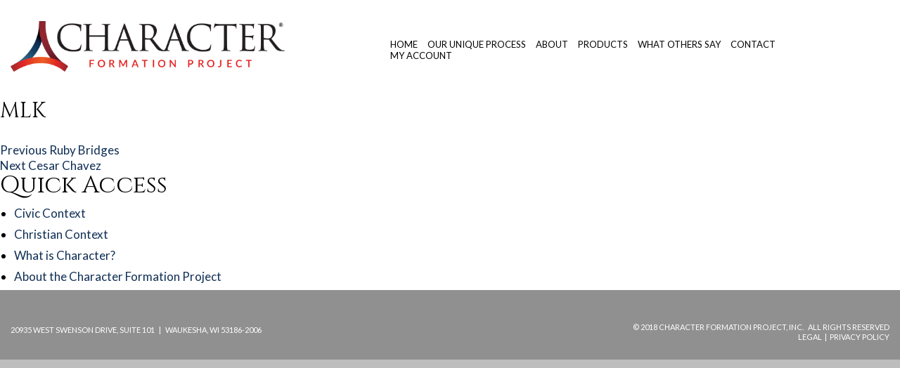

--- FILE ---
content_type: text/html; charset=UTF-8
request_url: https://mycharacterformation.org/famous_person/mlk
body_size: 2784
content:
<!DOCTYPE html> <!--[if lte IE 8]><html class="no-js lt-ie9" lang="en-US"> <![endif]--> <!--[if gt IE 8]><!--><html class="no-js" lang="en-US"> <!--<![endif]--><head><meta charset="utf-8"><meta http-equiv="X-UA-Compatible" content="IE=edge"><meta name="viewport" content="width=device-width, initial-scale=1"> <!--[if lt IE 9]> <script src="https://mycharacterformation.org/wp-content/themes/cfp/library/js/html5.js"></script> <script src="https://mycharacterformation.org/wp-content/themes/cfp/library/js/respond.min.js"></script> <![endif]--><link media="all" href="https://mycharacterformation.org/wp-content/cache/autoptimize/css/autoptimize_93d72148e4c1d9b0ee24e425c1e4cb7f.css" rel="stylesheet"><link media="only screen and (max-width: 768px)" href="https://mycharacterformation.org/wp-content/cache/autoptimize/css/autoptimize_6fe211f8bb15af76999ce9135805d7af.css" rel="stylesheet"><title>MLK &#8211; Character Formation Project</title><link rel='dns-prefetch' href='//collect.commerce.godaddy.com' /><link rel='dns-prefetch' href='//fonts.googleapis.com' /><link rel='stylesheet' id='cfp-fonts-css' href='//fonts.googleapis.com/css?family=Lato%3A300%2C400%2C700%2C900%7CCinzel%3A400%2C700&#038;display=swap' type='text/css' media='all' /> <!--[if lt IE 9]><link rel='stylesheet' id='cfp-ie-css' href='https://mycharacterformation.org/wp-content/themes/cfp/library/css/ie.css' type='text/css' media='all' /> <![endif]--> <script type="text/javascript" src="https://mycharacterformation.org/wp-includes/js/jquery/jquery.min.js" id="jquery-core-js"></script> <script type="text/javascript" src="https://collect.commerce.godaddy.com/sdk.js" id="poynt-collect-sdk-js"></script> <link rel="https://api.w.org/" href="https://mycharacterformation.org/wp-json/" /><link rel="alternate" title="oEmbed (JSON)" type="application/json+oembed" href="https://mycharacterformation.org/wp-json/oembed/1.0/embed?url=https%3A%2F%2Fmycharacterformation.org%2Ffamous_person%2Fmlk" /><link rel="alternate" title="oEmbed (XML)" type="text/xml+oembed" href="https://mycharacterformation.org/wp-json/oembed/1.0/embed?url=https%3A%2F%2Fmycharacterformation.org%2Ffamous_person%2Fmlk&#038;format=xml" />  <script>(function(i,s,o,g,r,a,m){i['GoogleAnalyticsObject']=r;i[r]=i[r]||function(){
                    (i[r].q=i[r].q||[]).push(arguments)},i[r].l=1*new Date();a=s.createElement(o),
                    m=s.getElementsByTagName(o)[0];a.async=1;a.src=g;m.parentNode.insertBefore(a,m)
                    })(window,document,'script','//www.google-analytics.com/analytics.js','ga');

                    ga('create', 'UA-80341893-4', 'auto');
                    ga('send', 'pageview');</script>  <noscript><style>.woocommerce-product-gallery{ opacity: 1 !important; }</style></noscript> <code> <noscript><img height="1" width="1" style="display:none"
src="https://www.facebook.com/tr?id=390257094703860&ev=PageView&noscript=1"
/></noscript> </code><link rel="shortcut icon" href="/favicon.ico"></head><body class="wp-singular famous_person-template-default single single-famous_person postid-509 wp-theme-cfp theme-cfp woocommerce-no-js subpage tax-">
<nav id="menu" class="slideout-menu"> <button class="toggle-button"><span class=""> &times; </span></button><div class="widget_nav_menu"><div class="menu-main-menu-container"><ul id="menu-main-menu" class="menu"><li id="menu-item-8" class="menu-item menu-item-type-post_type menu-item-object-page menu-item-home menu-item-8"><a href="https://mycharacterformation.org/">Home</a></li><li id="menu-item-100" class="menu-item menu-item-type-post_type menu-item-object-page menu-item-has-children menu-item-100"><a href="https://mycharacterformation.org/our-unique-process">Our Unique Process</a><ul class="sub-menu"><li id="menu-item-286" class="menu-item menu-item-type-custom menu-item-object-custom menu-item-286"><a href="http://mycharacterformation.org/our-unique-process#how-character-is-formed">How is character formed?</a></li><li id="menu-item-287" class="menu-item menu-item-type-custom menu-item-object-custom menu-item-287"><a href="http://mycharacterformation.org/our-unique-process#applying-the-process">Applying the process</a></li></ul></li><li id="menu-item-363" class="menu-item menu-item-type-post_type menu-item-object-page menu-item-363"><a href="https://mycharacterformation.org/about-the-character-formation-project">About</a></li><li id="menu-item-109" class="menu-item menu-item-type-custom menu-item-object-custom menu-item-has-children menu-item-109"><a>Products</a><ul class="sub-menu"><li id="menu-item-339" class="menu-item menu-item-type-post_type menu-item-object-page menu-item-339"><a href="https://mycharacterformation.org/homeschool">Homeschool Subscription</a></li><li id="menu-item-2452" class="menu-item menu-item-type-post_type menu-item-object-page menu-item-2452"><a href="https://mycharacterformation.org/civic/join">Civic Products</a></li><li id="menu-item-2453" class="menu-item menu-item-type-post_type menu-item-object-page menu-item-2453"><a href="https://mycharacterformation.org/christian/join">Christian Products</a></li><li id="menu-item-2460" class="menu-item menu-item-type-post_type menu-item-object-page menu-item-2460"><a href="https://mycharacterformation.org/christian/member-resources">Member Resources | Faith-Based</a></li><li id="menu-item-2461" class="menu-item menu-item-type-post_type menu-item-object-page menu-item-2461"><a href="https://mycharacterformation.org/civic/member-resources">Member Resources | Civic</a></li><li id="menu-item-3117" class="menu-item menu-item-type-post_type menu-item-object-page menu-item-3117"><a href="https://mycharacterformation.org/?page_id=2575">Store</a></li></ul></li><li id="menu-item-265" class="menu-item menu-item-type-post_type menu-item-object-page menu-item-265"><a href="https://mycharacterformation.org/what-others-say">What Others Say</a></li><li id="menu-item-94" class="menu-item menu-item-type-post_type menu-item-object-page menu-item-94"><a href="https://mycharacterformation.org/contact">Contact</a></li><li id="menu-item-3009" class="menu-item menu-item-type-post_type menu-item-object-page menu-item-3009"><a href="https://mycharacterformation.org/my-account">My account</a></li><li id="menu-item-726" class="menu-item menu-item-type-custom menu-item-object-custom menu-item-726"><a target="_blank" href="https://polymer.gloo.us/">Member&#8217;s Access</a></li></ul></div></div></nav><div id="page" class="site panel"> <a class="skip-link screen-reader-text" href="#content">Skip to content</a><header id="masthead" class="site-header fixed" role="banner"><h1 class="site-title"> <a href="https://mycharacterformation.org/" rel="home" title="home"><img src="https://mycharacterformation.org/wp-content/themes/cfp/library/images/logo-character-formation-project.png" height="106" width="574" alt="Character Formation Project logo"></a></h1><div class="slide-menu"> <button class="toggle-button"><span class="screen-reader-text">toggle menu</span></button></div><ul id="menu-main-menu-1" class="main-menu"><li class="menu-item menu-item-type-post_type menu-item-object-page menu-item-home menu-item-8"><a href="https://mycharacterformation.org/">Home</a></li><li class="menu-item menu-item-type-post_type menu-item-object-page menu-item-has-children menu-item-100"><a href="https://mycharacterformation.org/our-unique-process">Our Unique Process</a><ul class="sub-menu"><li class="menu-item menu-item-type-custom menu-item-object-custom menu-item-286"><a href="http://mycharacterformation.org/our-unique-process#how-character-is-formed">How is character formed?</a></li><li class="menu-item menu-item-type-custom menu-item-object-custom menu-item-287"><a href="http://mycharacterformation.org/our-unique-process#applying-the-process">Applying the process</a></li></ul></li><li class="menu-item menu-item-type-post_type menu-item-object-page menu-item-363"><a href="https://mycharacterformation.org/about-the-character-formation-project">About</a></li><li class="menu-item menu-item-type-custom menu-item-object-custom menu-item-has-children menu-item-109"><a>Products</a><ul class="sub-menu"><li class="menu-item menu-item-type-post_type menu-item-object-page menu-item-339"><a href="https://mycharacterformation.org/homeschool">Homeschool Subscription</a></li><li class="menu-item menu-item-type-post_type menu-item-object-page menu-item-2452"><a href="https://mycharacterformation.org/civic/join">Civic Products</a></li><li class="menu-item menu-item-type-post_type menu-item-object-page menu-item-2453"><a href="https://mycharacterformation.org/christian/join">Christian Products</a></li><li class="menu-item menu-item-type-post_type menu-item-object-page menu-item-2460"><a href="https://mycharacterformation.org/christian/member-resources">Member Resources | Faith-Based</a></li><li class="menu-item menu-item-type-post_type menu-item-object-page menu-item-2461"><a href="https://mycharacterformation.org/civic/member-resources">Member Resources | Civic</a></li><li class="menu-item menu-item-type-post_type menu-item-object-page menu-item-3117"><a href="https://mycharacterformation.org/?page_id=2575">Store</a></li></ul></li><li class="menu-item menu-item-type-post_type menu-item-object-page menu-item-265"><a href="https://mycharacterformation.org/what-others-say">What Others Say</a></li><li class="menu-item menu-item-type-post_type menu-item-object-page menu-item-94"><a href="https://mycharacterformation.org/contact">Contact</a></li><li class="menu-item menu-item-type-post_type menu-item-object-page menu-item-3009"><a href="https://mycharacterformation.org/my-account">My account</a></li><li class="menu-item menu-item-type-custom menu-item-object-custom menu-item-726"><a target="_blank" href="https://polymer.gloo.us/">Member&#8217;s Access</a></li></ul> <a class="element elem-civic" href="https://mycharacterformation.org/civic">&nbsp;</a><a class="element elem-neutral" href="https://mycharacterformation.org">&nbsp;</a></header><div id="content" class="site-content"><div id="primary" class="content-area"><main id="main" class="site-main" role="main"><article id="post-509" class="post-509 famous_person type-famous_person status-publish hentry content_type-civic content_type-neutral"><header class="entry-header"><h1 class="entry-title">MLK</h1></header><div class="entry-content"></div><footer class="entry-footer"></footer></article><nav class="navigation post-navigation" aria-label="Posts"><h2 class="screen-reader-text">Post navigation</h2><div class="nav-links"><div class="nav-previous"><a href="https://mycharacterformation.org/famous_person/ruby-bridges" rel="prev"><span class="meta-nav" aria-hidden="true">Previous</span> <span class="screen-reader-text">Previous post:</span> <span class="post-title">Ruby Bridges</span></a></div><div class="nav-next"><a href="https://mycharacterformation.org/famous_person/cesar-chavez" rel="next"><span class="meta-nav" aria-hidden="true">Next</span> <span class="screen-reader-text">Next post:</span> <span class="post-title">Cesar Chavez</span></a></div></div></nav></main><div id="widget-area" class="widget-area" role="complementary"><div class=""><h2>Quick Access</h2><div class="menu-quick-access-container"><ul id="menu-quick-access" class="menu"><li id="menu-item-75" class="menu-item menu-item-type-post_type menu-item-object-page menu-item-75"><a href="https://mycharacterformation.org/?page_id=34">Civic Context</a></li><li id="menu-item-124" class="menu-item menu-item-type-post_type menu-item-object-page menu-item-124"><a href="https://mycharacterformation.org/?page_id=32">Christian Context</a></li><li id="menu-item-125" class="menu-item menu-item-type-post_type menu-item-object-page menu-item-125"><a href="https://mycharacterformation.org/?page_id=28">What is Character?</a></li><li id="menu-item-126" class="menu-item menu-item-type-post_type menu-item-object-page menu-item-126"><a href="https://mycharacterformation.org/about-the-character-formation-project">About the Character Formation Project</a></li></ul></div></div></div></div> <a href="#page" class="scroll-top scroll-to">^</a></div><footer class="site-footer" role="contentinfo"><div></div><div class="textwidget"><p>20935 West Swenson Drive, Suite 101 &nbsp; | &nbsp; Waukesha, WI 53186-2006</p></div><div class="textwidget"><p>&copy; 2018 Character Formation Project, Inc. &nbsp; All rights reserved<br /><a href="http://mycharacterformation.org/legal">Legal</a> &nbsp;|&nbsp; <a href="http://mycharacterformation.org/privacy-policy">Privacy Policy</a></p></div></footer></div> <script type="speculationrules">{"prefetch":[{"source":"document","where":{"and":[{"href_matches":"\/*"},{"not":{"href_matches":["\/wp-*.php","\/wp-admin\/*","\/wp-content\/uploads\/*","\/wp-content\/*","\/wp-content\/plugins\/*","\/wp-content\/themes\/cfp\/*","\/*\\?(.+)"]}},{"not":{"selector_matches":"a[rel~=\"nofollow\"]"}},{"not":{"selector_matches":".no-prefetch, .no-prefetch a"}}]},"eagerness":"conservative"}]}</script> <script type="text/javascript" src="https://mycharacterformation.org/wp-includes/js/dist/hooks.min.js" id="wp-hooks-js"></script> <script type="text/javascript" src="https://mycharacterformation.org/wp-includes/js/dist/i18n.min.js" id="wp-i18n-js"></script>  <script src='https://img1.wsimg.com/traffic-assets/js/tccl-tti.min.js' onload="window.tti.calculateTTI()"></script> <script defer src="https://mycharacterformation.org/wp-content/cache/autoptimize/js/autoptimize_a9ff993da58813f5a690f3298c500ac2.js"></script></body></html>

--- FILE ---
content_type: text/plain
request_url: https://www.google-analytics.com/j/collect?v=1&_v=j102&a=1674063352&t=pageview&_s=1&dl=https%3A%2F%2Fmycharacterformation.org%2Ffamous_person%2Fmlk&ul=en-us%40posix&dt=MLK%20%E2%80%93%20Character%20Formation%20Project&sr=1280x720&vp=1280x720&_u=IEBAAEABAAAAACAAI~&jid=863154651&gjid=1886970945&cid=750911303.1768824593&tid=UA-80341893-4&_gid=857864889.1768824593&_r=1&_slc=1&z=1225584503
body_size: -453
content:
2,cG-DQJRX4VLRB